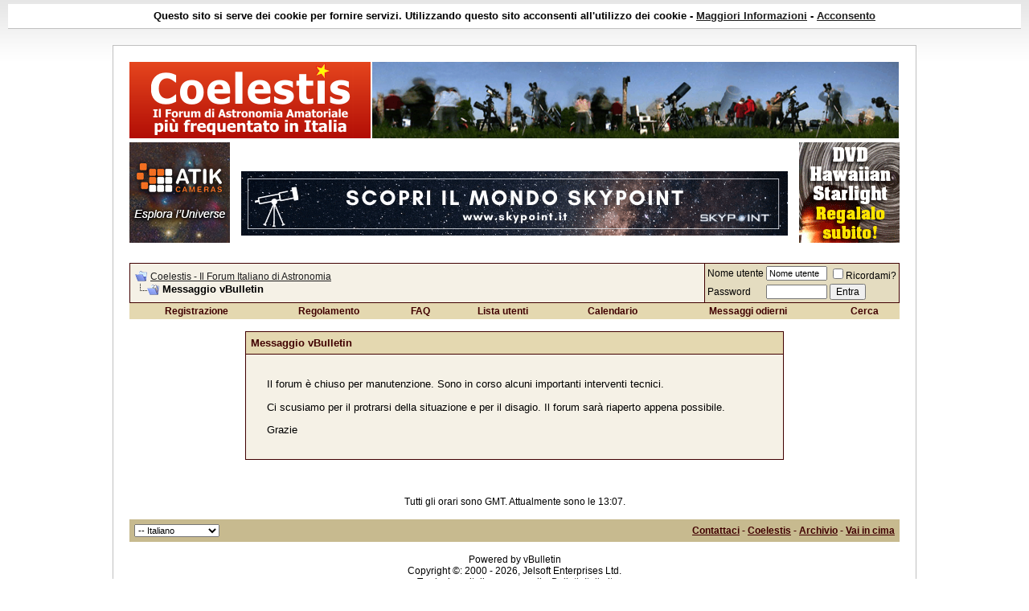

--- FILE ---
content_type: text/html; charset=ISO-8859-1
request_url: https://www.trekportal.it/coelestis/member.php?s=dc6d7bc5c45a05c132ac45b497fa1576&u=2646
body_size: 6859
content:
<!DOCTYPE html PUBLIC "-//W3C//DTD XHTML 1.0 Transitional//EN" "http://www.w3.org/TR/xhtml1/DTD/xhtml1-transitional.dtd">
<html dir="ltr" lang="it">
<head>
<meta name="robots" content="noindex,follow" />
<meta http-equiv="Content-Type" content="text/html; charset=ISO-8859-1" />
<meta name="generator" content="vBulletin 3.6.7" />

	
<meta name="keywords" content="astronomia,coelum,coelestis,forum,astronomia,astrofili,strumentazione,guida,osservazione,consigli,telescopio,associazioni" />
<meta name="description" content="Coelestis - Il Forum Italiano di Astronomia." />
	


<!-- CSS Stylesheet -->
<style type="text/css" id="vbulletin_css">
<!--
/* vBulletin 3 CSS For Style 'Coelestis_marrone_3.6.7pl1' (styleid: 3) */
body
{
	color: #000000;
	font: 10pt Tahoma, Verdana, Arial, Helvetica, sans-serif;
	background: #FFFFFF url(images/coelum5/main_bg.gif) repeat-x top left;
	margin: 5px 10px 10px 10px;
	padding: 0px;
}
a:link, body_alink
{
	color: #1E1E1E;
}
a:visited, body_avisited
{
	color: #1E1E1E;
}
a:hover, a:active, body_ahover
{
	color: #990000;
}
.page
{
	background: #FFFFFF;
	color: #000000;
}
td, th, p, li
{
	color: #000000;
	font: 10pt Tahoma, Verdana, Arial, Helvetica, sans-serif;
}
.tborder
{
	background: #400000;
	color: #400000;
}
.tcat
{
	background: #E4D8B0;
	color: #400000;
	font: bold 10pt Tahoma, Verdana, Arial, Helvetica, sans-serif;
}
.tcat a:link, .tcat_alink
{
	color: #400000;
	text-decoration: none;
}
.tcat a:visited, .tcat_avisited
{
	color: #400000;
	text-decoration: none;
}
.tcat a:hover, .tcat a:active, .tcat_ahover
{
	color: #990000;
	text-decoration: underline;
}
.thead
{
	background: #C7BA8F;
	color: #400000;
	font: bold 9pt Tahoma, Verdana, Arial, Helvetica, sans-serif;
}
.thead a:link, .thead_alink
{
	color: #400000;
}
.thead a:visited, .thead_avisited
{
	color: #400000;
}
.thead a:hover, .thead a:active, .thead_ahover
{
	color: #990000;
}
.tfoot
{
	background: #C7BA8F;
	color: #400000;
	font-family: Tahoma, Verdana, Arial, Helvetica, sans-serif;
}
.tfoot a:link, .tfoot_alink
{
	color: #400000;
}
.tfoot a:visited, .tfoot_avisited
{
	color: #400000;
}
.tfoot a:hover, .tfoot a:active, .tfoot_ahover
{
	color: #990000;
}
.alt1, .alt1Active
{
	background: #F5F1E6;
	color: #000000;
	font-family: Tahoma, Verdana, Arial, Helvetica, sans-serif;
}
.alt2, .alt2Active
{
	background: #E4DCC0;
	color: #000000;
	font-family: Tahoma, Verdana, Arial, Helvetica, sans-serif;
}
td.inlinemod
{
	background: #FFFFCC;
	color: #000000;
}
.wysiwyg
{
	background: #F5F1E6;
	color: #000000;
	font: 10pt Tahoma, Verdana, Arial, Helvetica, sans-serif;
}
textarea, .bginput
{
	font: 10pt Tahoma, Verdana, Arial, Helvetica, sans-serif;
}
.button
{
	font: 9pt Tahoma, Verdana, Arial, Helvetica, sans-serif;
}
select
{
	font: 8pt Tahoma, Verdana, Arial, Helvetica, sans-serif;
}
option, optgroup
{
	font-size: 8pt;
	font-family: Tahoma, Verdana, Arial, Helvetica, sans-serif;
}
.smallfont
{
	font: 9pt Tahoma, Verdana, Arial, Helvetica, sans-serif;
}
.time
{
	color: #000000;
}
.navbar
{
	font: 9pt Tahoma, Verdana, Arial, Helvetica, sans-serif;
}
.highlight
{
	color: #FF0000;
	font-weight: bold;
}
.fjsel
{
	background: #C7BA8F;
	color: #400000;
}
.fjdpth0
{
	background: #F5F1E6;
	color: #400000;
}
.panel
{
	background: #F5F1E6;
	color: #000000;
	padding: 10px;
}
.panelsurround
{
	background: #F5F1E6;
	color: #000000;
}
legend
{
	color: #400000;
	font: 9pt Tahoma, Verdana, Arial, Helvetica, sans-serif;
}
.vbmenu_control
{
	background: #E4D8B0;
	color: #FFFFFF;
	font: bold 9pt Tahoma, Verdana, Arial, Helvetica, sans-serif;
	padding: 3px 6px 3px 6px;
	white-space: nowrap;
}
.vbmenu_control a:link, .vbmenu_control_alink
{
	color: #400000;
	text-decoration: none;
}
.vbmenu_control a:visited, .vbmenu_control_avisited
{
	color: #400000;
	text-decoration: none;
}
.vbmenu_control a:hover, .vbmenu_control a:active, .vbmenu_control_ahover
{
	color: #990000;
	text-decoration: underline;
}
.vbmenu_popup
{
	background: #400000;
	color: #000000;
	border: 1px solid #0B198C;
}
.vbmenu_option
{
	background: #E4D8B0;
	color: #000000;
	font: 9pt Tahoma, Verdana, Arial, Helvetica, sans-serif;
	white-space: nowrap;
	cursor: pointer;
}
.vbmenu_option a:link, .vbmenu_option_alink
{
	color: #400000;
	text-decoration: none;
}
.vbmenu_option a:visited, .vbmenu_option_avisited
{
	color: #400000;
	text-decoration: none;
}
.vbmenu_option a:hover, .vbmenu_option a:active, .vbmenu_option_ahover
{
	color: #990000;
	text-decoration: none;
}
.vbmenu_hilite
{
	background: #FFD47F;
	color: #FFFFFF;
	font: 9pt Tahoma, Verdana, Arial, Helvetica, sans-serif;
	white-space: nowrap;
	cursor: pointer;
}
.vbmenu_hilite a:link, .vbmenu_hilite_alink
{
	color: #400000;
	text-decoration: none;
}
.vbmenu_hilite a:visited, .vbmenu_hilite_avisited
{
	color: #400000;
	text-decoration: none;
}
.vbmenu_hilite a:hover, .vbmenu_hilite a:active, .vbmenu_hilite_ahover
{
	color: #400000;
	text-decoration: none;
}
/* ***** styling for 'big' usernames on postbit etc. ***** */
.bigusername { font-family: Tahoma, Verdana, Arial, sans-serif; font-size: 14pt; font-weight: normal; }

/* ***** small padding on 'thead' elements ***** */
td.thead, th.thead, div.thead { padding: 4px; }

/* ***** basic styles for multi-page nav elements */
.pagenav a { text-decoration: none; }
.pagenav td { padding: 2px 4px 2px 4px; color: #000000; }

/* ***** de-emphasized text */
.shade, a.shade:link, a.shade:visited { color: #777777; text-decoration: none; }
a.shade:active, a.shade:hover { color: #FF4400; text-decoration: underline; }
.tcat .shade, .thead .shade, .tfoot .shade { color: #DDDDDD; }

/* ***** define margin and font-size for elements inside panels ***** */
.fieldset { margin-bottom: 6px; }
.fieldset, .fieldset td, .fieldset p, .fieldset li { font-size: 11px; }

/* ***** don't change the following ***** */
form { display: inline; }
label { cursor: default; }
.normal { font-weight: normal; }
.inlineimg { vertical-align: middle; }
.underline { text-decoration: underline; }

/* ***** MENU' COELUM NELL'HEADER ***** */
a.top_menu:hover{ background: #FEFEEA url(images/coelum5/top_menu_bg.gif) repeat-x bottom left; }
-->
</style>

<!-- / CSS Stylesheet -->

<script type="text/javascript">
<!--
var SESSIONURL = "s=5f4feeafc7a7b616d228ab476cec1eb6&";
var IMGDIR_MISC = "images/misc";
var vb_disable_ajax = parseInt("0", 10);
// -->
</script>

<script type="text/javascript" src="clientscript/vbulletin_global.js?v=367"></script>
<script type="text/javascript" src="clientscript/vbulletin_menu.js?v=367"></script>

<link rel="alternate" type="application/rss+xml" title="Coelestis - Il Forum Italiano di Astronomia RSS Feed" href="external.php?type=RSS2" />



<script type="text/javascript">
  var _gaq = _gaq || [];
  _gaq.push(['_setAccount', 'UA-29008499-1']);
  _gaq.push(['_trackPageview']);

  (function() {
    var ga = document.createElement('script'); ga.type = 'text/javascript'; ga.async = true;
    ga.src = ('https:' == document.location.protocol ? 'https://ssl' : 'http://www') + '.google-analytics.com/ga.js';
    var s = document.getElementsByTagName('script')[0]; s.parentNode.insertBefore(ga, s);
  })();
</script>

<link rel="stylesheet" href="http://www.trekportal.it/coelestis/extras/css/coe_popup.css" media="all">
<script type="text/javascript" src="/coelestis/jquery-1.11.1.min.js"></script>
<script type="text/javascript" src="http://www.trekportal.it/coelestis/extras/js/coe_popup.js"></script>
	<title>Coelestis - Il Forum Italiano di Astronomia</title>

</head>
<body>
    <script src="/js/cookieutils.js"></script>
    <script type="text/javascript">
        jQuery(document).ready(function() {
            jQuery("#cookieok").on("click", function(e) {
                e.preventDefault();
                jQuery("#cookiebar").animate({ "height" : "0px" }, 500);
                createCookie("cookiebar-coelestis","cookie policy accepted",120);
            });
            
            if( checkCookie("cookiebar-coelestis") === false ) {
                setTimeout(function() {
                    jQuery("#cookiebar").animate({ "height" : "30px" }, 500);
                }, 1000);
            } else {
                jQuery("#cookiebar").hide();
            }
        });
    </script>
    <div id="cookiebar" style="height: 0px; width: 100%; line-height: 30px; font-size: 10pt; font-family: Tahoma, Arial, Sans-Serif; overflow: hidden; background-color: #FFF; color: #000; border-bottom: 1px solid #C0C0C0; text-align: center; font-weight: bold;">
        Questo sito si serve dei cookie per fornire servizi. Utilizzando questo sito acconsenti all'utilizzo dei cookie - <a href="/coelestis-cookie.html" target="_blank">Maggiori Informazioni</a> - <a id="cookieok" href="#">Acconsento</a>
    </div>

<script type="text/javascript">
   jQuery(document).ready(function() {
   });
</script>
<div id="popup_container">

</div>

<div style="width: 958px; padding: 20px; border: 1px solid #C0C0C0; margin-top: 20px; margin-left: auto; margin-right: auto; background-color: #FFFFFF;">

<!-- logo -->
<a name="top"></a>

<table border="0" style="border-collapse: collapse; margin-bottom: 10px;" cellpadding="0">
 <tr>
  <td>
   <a href="http://www.trekportal.it/coelestis/"><img border="0" src="images/coelum5/main.gif" width="300" height="95"></a>
</td>
  <td style="border-left: 2px solid #FFFFFF;">
  <img border="0" src="images/coelum5/main_img.gif" width="655" height="95">
</td>
 </tr>
 <tr>
  <td colspan="2">
  
  <table border="0" style="border-collapse: collapse; margin-top: 5px;" width="958" cellpadding="0" cellspacing="0">
   <tr>
    <td width="125" height="125" align="center" rowspan="2" style="border-right: 8px solid #FFFFFF;">
<a href="http://www.atik-cameras.com/?utm_source=coelestis&utm_medium=banner&utm_content=esplora&utm_campaign=hometraffic" target="_blank"><img src="/coelestis/images/coelum5/4d5/125x125-coelestis-atik.jpg" border="0" alt="Atik" title="Atik" style="width:125px; height:125px;"></a>
    </td>
    <td colspan="4" style="" height="1" align="center">
      &nbsp;
    </td>
    <td width="125" height="125" align="center" rowspan="2">
<a href="http://www.coelum.com/astroshop/sezioni/cd-e-dvd/hawaiian-starlight-esplorando-l%E2%80%99universo-dal-mauna-kea" target="_blank"><img src="/coelestis/images/coelum5/4d5/DVD_Hawaiian_Starlight.gif" border="0" alt="DVD Hawaiian Starlight" title="DVD Hawaiian Starlight" style="width:125px; height:125px;"></a>
    </td>
  </tr>
  <tr>
    <td style="background-color: #FFFFFF; border-top: 8px solid #FFFFFF; border-right: 8px solid #FFFFFF;" colspan="4" width="680" height="80">


<div style=""><a href="https://www.skypoint.it/" target="_blank"><img src="/coelestis/images/coelum5/4d5/680x80-Skypoint-dic2020.gif" border="0" alt="Skypoint" title="Skypoint" style="margin-left: 6px; margin-right: 6px;" /></a></div>

    </td>
  </tr>
</table>

  </td>
 </tr>
 </table>
<!-- /logo -->

<!-- content table -->
<!-- open content container -->

<div align="center">
	<div class="page" style="width:958px; text-align:left">
		<div style="padding:0px 0px 0px 0px">




<br />

<!-- breadcrumb, login, pm info -->
<table class="tborder" cellpadding="6" cellspacing="1" border="0" width="100%" align="center">
<tr>
	<td class="alt1" width="100%">
		
			<table cellpadding="0" cellspacing="0" border="0">
			<tr valign="bottom">
				<td><a href="#" onclick="history.back(1); return false;"><img src="images/misc/navbits_start.gif" alt="Vai indietro" border="0" /></a></td>
				<td>&nbsp;</td>
				<td width="100%"><span class="navbar"><a href="index.php?s=5f4feeafc7a7b616d228ab476cec1eb6" accesskey="1">Coelestis - Il Forum Italiano di Astronomia</a></span> </td>
			</tr>
			<tr>
				<td class="navbar" style="font-size:10pt; padding-top:1px" colspan="3"><a href="/coelestis/member.php?u=2646"><img class="inlineimg" src="images/misc/navbits_finallink_ltr.gif" alt="Ricarica questa pagina" border="0" /></a> <strong>
	Messaggio vBulletin

</strong></td>
			</tr>
			</table>			
		
	</td>	
	
	
		
		<td class="alt2" nowrap="nowrap" style="padding:0px">
			
		<!-- login form -->
		<form action="login.php?do=login" method="post" onsubmit="md5hash(vb_login_password, vb_login_md5password, vb_login_md5password_utf, 0)">
		<script type="text/javascript" src="clientscript/vbulletin_md5.js?v=367"></script>
		<table cellpadding="0" cellspacing="3" border="0">
		<tr>
			<td class="smallfont"><label for="navbar_username">Nome utente</label></td>
			<td><input type="text" class="bginput" style="font-size: 11px" name="vb_login_username" id="navbar_username" size="10" accesskey="u" tabindex="101" value="Nome utente" onfocus="if (this.value == 'Nome utente') this.value = '';" /></td>
			<td class="smallfont" colspan="2" nowrap="nowrap"><label for="cb_cookieuser_navbar"><input type="checkbox" name="cookieuser" value="1" tabindex="103" id="cb_cookieuser_navbar" accesskey="c" />Ricordami?</label></td>
		</tr>
		<tr>
			<td class="smallfont"><label for="navbar_password">Password</label></td>
			<td><input type="password" class="bginput" style="font-size: 11px" name="vb_login_password" id="navbar_password" size="10" tabindex="102" /></td>
			<td><input type="submit" class="button" value="Entra" tabindex="104" title="Inserisci il tuo username e password in questo form e loggati, oppure clicca su 'registrati' per crearti un account." accesskey="s" /></td>
		</tr>
		</table>
		<input type="hidden" name="s" value="5f4feeafc7a7b616d228ab476cec1eb6" />
		<input type="hidden" name="do" value="login" />		
		<input type="hidden" name="vb_login_md5password" />
		<input type="hidden" name="vb_login_md5password_utf" />
		</form>
		<!-- / login form -->
			
		</td>
		
		
	
</tr>
</table>
<!-- / breadcrumb, login, pm info -->

<!-- nav buttons bar -->
<div align="center">
	<table class="tborder" cellpadding="6" cellspacing="0" border="0" width="100%" align="center" style="border-top-width: 0px; border-bottom-width: 1px; border-left-width: 1px; border-right-width: 1px;">
	<tr align="center">
		
		
			<td class="vbmenu_control"><a href="register.php?s=5f4feeafc7a7b616d228ab476cec1eb6" rel="nofollow">Registrazione</a></td>
		
<td class="vbmenu_control"><a href="http://www.trekportal.it/coelestis/regolamento.php">Regolamento</a></td>
		
		<td class="vbmenu_control"><a href="faq.php?s=5f4feeafc7a7b616d228ab476cec1eb6" accesskey="5">FAQ</a></td>
		<td class="vbmenu_control"><a href="memberlist.php?s=5f4feeafc7a7b616d228ab476cec1eb6">Lista utenti</a></td>
		<td class="vbmenu_control"><a href="calendar.php?s=5f4feeafc7a7b616d228ab476cec1eb6">Calendario</a></td>
				
			
				
				<td class="vbmenu_control"><a href="search.php?s=5f4feeafc7a7b616d228ab476cec1eb6&amp;do=getdaily" accesskey="2">Messaggi odierni</a></td>
				
				<td id="navbar_search" class="vbmenu_control"><a href="search.php?s=5f4feeafc7a7b616d228ab476cec1eb6" accesskey="4" rel="nofollow">Cerca</a> </td>
			
			
		
		
		
	</tr>
	</table>
</div>
<!-- / nav buttons bar -->

<br />



<!-- NAVBAR POPUP MENUS -->
	
	
	<!-- header quick search form -->
	<div class="vbmenu_popup" id="navbar_search_menu" style="display:none">
		<table cellpadding="4" cellspacing="1" border="0">
		<tr>
			<td class="thead">Cerca nei forum</td>
		</tr>
		<tr>
			<td class="vbmenu_option" title="nohilite">
				<form action="search.php?do=process" method="post">
					<input type="hidden" name="do" value="process" />
					<input type="hidden" name="quicksearch" value="1" />
					<input type="hidden" name="childforums" value="1" />
					<input type="hidden" name="exactname" value="1" />
					<input type="hidden" name="s" value="5f4feeafc7a7b616d228ab476cec1eb6" />
					<div><input type="text" class="bginput" name="query" size="25" tabindex="1001" /><input type="submit" class="button" value="Vai" tabindex="1004" /></div>
					<div style="margin-top:6px">
						<label for="rb_nb_sp0"><input type="radio" name="showposts" value="0" id="rb_nb_sp0" tabindex="1002" checked="checked" />Visualizza le discussioni</label>
						&nbsp;
						<label for="rb_nb_sp1"><input type="radio" name="showposts" value="1" id="rb_nb_sp1" tabindex="1003" />Visualizza i messaggi</label>
					</div>					
				</form>
			</td>
		</tr>
		<tr>
			<td class="vbmenu_option"><a href="search.php?s=5f4feeafc7a7b616d228ab476cec1eb6" accesskey="4" rel="nofollow">Ricerca avanzata</a></td>
		</tr>
		
		</table>
	</div>
	<!-- / header quick search form -->
	

	
<!-- / NAVBAR POPUP MENUS -->

<!-- PAGENAV POPUP -->

	<div class="vbmenu_popup" id="pagenav_menu" style="display:none">
		<table cellpadding="4" cellspacing="1" border="0">
		<tr>
			<td class="thead" nowrap="nowrap">Vai alla pagina. . .</td>
		</tr>
		<tr>
			<td class="vbmenu_option" title="nohilite">
			<form action="index.php" method="get" onsubmit="return this.gotopage()" id="pagenav_form">
				<input type="text" class="bginput" id="pagenav_itxt" style="font-size:11px" size="4" />
				<input type="button" class="button" id="pagenav_ibtn" value="Vai" />
			</form>
			</td>
		</tr>
		</table>
	</div>

<!-- / PAGENAV POPUP -->


<!-- Banner f1 -->

<div style="text-align: center; width: 958px; margin-top: 10px; margin-bottom: 25px; display: none;" align="center"><a href="http://www.deep-sky.it" target="_blank"><img src="http://www.coelum.com/wp-content/uploads/ads/coelestis/deepsky_coelestis.gif" border="0" width="958" height="60" hspace="2"></a></div>

<!-- Banner f1 -->



<table class="tborder" cellpadding="6" cellspacing="1" border="0" width="70%" align="center">
<tr>
	<td class="tcat">Messaggio vBulletin</td>
</tr>
<tr>
	<td class="panelsurround" align="center">
	<div class="panel">
		<div align="left">
	
				
			<!-- main error message -->
			
			
			<div style="margin: 10px"><p>Il forum è chiuso per manutenzione. Sono in corso alcuni importanti interventi tecnici.</p>
<p>Ci scusiamo per il protrarsi della situazione 
 e per il disagio. Il forum sarà riaperto appena possibile.</p>
<p>Grazie</p></div>
			
				
			<!-- / main error message -->			
		
		
		</div>
	</div>
	<!--
	<div style="margin-top:6px">
		<input type="submit" class="button" value="Vai indietro" accesskey="s" onclick="history.back(1); return false" />
	</div>
	-->
	</td>
</tr>
</table>

<br />



<br />

<br />
<div class="smallfont" align="center">Tutti gli orari sono GMT. Attualmente sono le <span class="time">13:07</span>.</div>
<br />


		</div>	
	</div>
</div>

<!-- / close content container -->
<!-- /content area table -->

<form action="index.php" method="get">
	
<table cellpadding="6" cellspacing="0" border="0" width="958" class="page" align="center">
<tr>
	
	
		<td class="tfoot">
			<select name="langid" onchange="switch_id(this, 'lang')">
				<optgroup label="Scelta rapida della lingua">
					<option value="1" class="" >-- English (US)</option>
<option value="2" class="" selected="selected">-- Italiano</option>

				</optgroup>
			</select>
		</td>
	
	<td class="tfoot" align="right" width="100%">
		<div class="smallfont">
			<strong>
				<a href="sendmessage.php?s=5f4feeafc7a7b616d228ab476cec1eb6" rel="nofollow">Contattaci</a> -
				<a href="http://www.trekportal.it/coelestis">Coelestis</a> -
				
				
				<a href="archive/index.php">Archivio</a> -
				
				<a href="#top" onclick="self.scrollTo(0, 0); return false;">Vai in cima</a>
			</strong>
		</div>
	</td>
</tr>
</table>

<br />

<div align="center">
	<div class="smallfont" align="center">
	<!-- Do not remove this copyright notice -->
	<!-- vBulletin 3.6.7 --> Powered by vBulletin<br />Copyright &copy: 2000 - 2026, Jelsoft Enterprises Ltd. <br>Traduzione italiana a cura di: <a href="http://www.vbulletinitalia.it">vBulletinItalia.it</a></br>

	<!-- Do not remove this copyright notice -->
	</div>
	
	<div class="smallfont" align="center">
	<!-- Do not remove <img src="https://www.trekportal.it/coelestis/cron.php?s=5f4feeafc7a7b616d228ab476cec1eb6&amp;&amp;rand=662846" alt="" width="1" height="1" border="0" /> or your scheduled tasks will cease to function -->
	<img src="https://www.trekportal.it/coelestis/cron.php?s=5f4feeafc7a7b616d228ab476cec1eb6&amp;&amp;rand=662846" alt="" width="1" height="1" border="0" />
	<!-- Do not remove <img src="https://www.trekportal.it/coelestis/cron.php?s=5f4feeafc7a7b616d228ab476cec1eb6&amp;&amp;rand=662846" alt="" width="1" height="1" border="0" /> or your scheduled tasks will cease to function -->
	
	
	</div>
</div>

</form>


<script type="text/javascript">
<!--
	// Main vBulletin Javascript Initialization
	vBulletin_init();
//-->
</script>

</div>

<script>
  (function(i,s,o,g,r,a,m){i['GoogleAnalyticsObject']=r;i[r]=i[r]||function(){
  (i[r].q=i[r].q||[]).push(arguments)},i[r].l=1*new Date();a=s.createElement(o),
  m=s.getElementsByTagName(o)[0];a.async=1;a.src=g;m.parentNode.insertBefore(a,m)
  })(window,document,'script','//www.google-analytics.com/analytics.js','ga');

  ga('create', 'UA-29008499-1', 'auto');
  ga('require', 'displayfeatures');
  ga('send', 'pageview');

</script>

</body>
</html>

--- FILE ---
content_type: application/javascript
request_url: https://www.trekportal.it/js/cookieutils.js
body_size: 208
content:
/** Create a html cookie and set expiry as a day. **/
function createCookie(name,value,days) {
   var date = new Date();
   date.setTime(date.getTime()+(days*24*60*60*1000));
   var expires = date.toGMTString();
   document.cookie = name+"="+value+"; expires="+expires+"; path=/";
}
/** Check if already a cookie has been created. **/
function readCookie(name) {
    var flag = 0;
    var dcmntCookie = document.cookie.split(';');
    for(var i=0;i < dcmntCookie.length;i++) {
        var ck = dcmntCookie[i];
        while (ck.charAt(0)==' ') {
            ck = ck.substring(1,ck.length);
        }
        if(ck) {
            cparts = ck.split('=');
            if (cparts[0] == name) flag=1;
        }              
    }     
    if(flag) { 
        return true; 
    } else {
        return false; 
    }  
}
/** Check if cookie exists else create a new one. **/
function checkCookie(name) {
    return readCookie(name);
}

--- FILE ---
content_type: text/plain
request_url: https://www.google-analytics.com/j/collect?v=1&_v=j102&a=1262887737&t=pageview&_s=1&dl=https%3A%2F%2Fwww.trekportal.it%2Fcoelestis%2Fmember.php%3Fs%3Ddc6d7bc5c45a05c132ac45b497fa1576%26u%3D2646&ul=en-us%40posix&dt=Coelestis%20-%20Il%20Forum%20Italiano%20di%20Astronomia&sr=1280x720&vp=1280x720&_utma=210783824.2082650728.1767445649.1767445649.1767445649.1&_utmz=210783824.1767445649.1.1.utmcsr%3D(direct)%7Cutmccn%3D(direct)%7Cutmcmd%3D(none)&_utmht=1767445649576&_u=ISBCgEABAAAAACAAI~&jid=375710945&gjid=1551568767&cid=2082650728.1767445649&tid=UA-29008499-1&_gid=1418204526.1767445650&_slc=1&z=1652419171
body_size: -450
content:
2,cG-D9CX4LWKK8